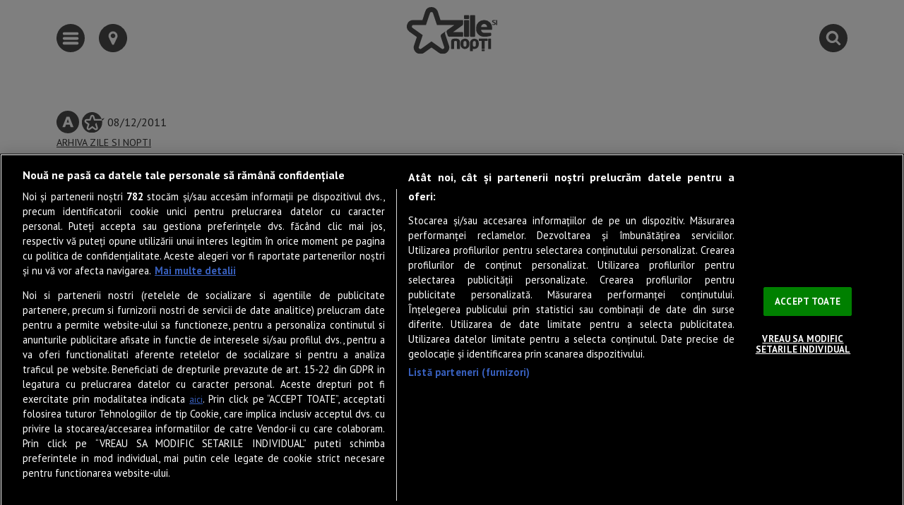

--- FILE ---
content_type: text/css
request_url: https://zilesinopti.ro/wp-content/litespeed/css/8c86499bda31153104777bd715364503.css?ver=64503
body_size: 2945
content:
.elementor-77054 .elementor-element.elementor-element-bf70a65 .elementor-heading-title{color:var(--e-global-color-c203e09);font-family:var(--e-global-typography-secondary-font-family),PT Sans;font-weight:var(--e-global-typography-secondary-font-weight)}.elementor-77054 .elementor-element.elementor-element-bf70a65>.elementor-widget-container{margin:20px 0 50px 0}.elementor-77054 .elementor-element.elementor-element-fc7e8e3.elementor-column>.elementor-widget-wrap{justify-content:space-between}.elementor-77054 .elementor-element.elementor-element-fc7e8e3.elementor-column{width:calc(100% - 320px)}.elementor-77054 .elementor-element.elementor-element-d652290{width:auto;max-width:auto;align-self:center}.elementor-77054 .elementor-element.elementor-element-7134f4d{width:auto;max-width:auto;align-self:center}.elementor-77054 .elementor-element.elementor-element-e64ad6b img{border-style:solid;border-width:10px 0 0 0;border-color:var(--e-global-color-c203e09)}.elementor-77054 .elementor-element.elementor-element-e64ad6b>.elementor-widget-container{margin:10px 0 0 0}.elementor-77054 .elementor-element.elementor-element-8e483fd{color:var(--e-global-color-c203e09);font-family:"PT Serif",PT Sans;font-weight:400}.elementor-77054 .elementor-element.elementor-element-8e483fd>.elementor-widget-container{margin:0 0 100px 0;padding:0 60px 0 60px}.elementor-77054 .elementor-element.elementor-element-166f011:not(.elementor-motion-effects-element-type-background),.elementor-77054 .elementor-element.elementor-element-166f011>.elementor-motion-effects-container>.elementor-motion-effects-layer{background-color:var(--e-global-color-eaf2ea0)}.elementor-77054 .elementor-element.elementor-element-166f011{transition:background 0.3s,border 0.3s,border-radius 0.3s,box-shadow 0.3s;margin-top:0;margin-bottom:0;padding:0 0 0 0}.elementor-77054 .elementor-element.elementor-element-166f011>.elementor-background-overlay{transition:background 0.3s,border-radius 0.3s,opacity 0.3s}.elementor-77054 .elementor-element.elementor-element-d75a881>.elementor-element-populated{margin:10px 10px 10px 10px;--e-column-margin-right:10px;--e-column-margin-left:10px;padding:10px 0 0 0}.elementor-77054 .elementor-element.elementor-global-648724>.elementor-widget-container{margin:0 0 0 0;padding:0 0 0 0}.elementor-77054 .elementor-element.elementor-global-648727>.elementor-widget-container{margin:0 0 0 0;padding:0 0 0 0}.elementor-77054 .elementor-element.elementor-element-ba3bb27 .elementor-heading-title{color:var(--e-global-color-c203e09)}.elementor-77054 .elementor-element.elementor-element-ba3bb27>.elementor-widget-container{padding:0 0 0 0}.elementor-77054 .elementor-element.elementor-element-f5ec188{--image-transition-duration:800ms;--overlay-transition-duration:800ms;--content-text-align:center;--content-padding:20px;--content-transition-duration:800ms;--content-transition-delay:800ms}.elementor-77054 .elementor-element.elementor-element-f5ec188 .e-gallery-item:hover .elementor-gallery-item__overlay,.elementor-77054 .elementor-element.elementor-element-f5ec188 .e-gallery-item:focus .elementor-gallery-item__overlay{background-color:rgb(0 0 0 / .5)}.elementor-77054 .elementor-element.elementor-element-f5ec188>.elementor-widget-container{margin:0 0 0 0;padding:0 0 0 0;border-style:solid;border-width:10px 0 0 0;border-radius:0 0 0 0}.elementor-77054 .elementor-element.elementor-element-bfd1d87{margin-top:0;margin-bottom:32px}.elementor-77054 .elementor-element.elementor-element-f688e51>.elementor-element-populated{margin:0 16px 0 0;--e-column-margin-right:16px;--e-column-margin-left:0px;padding:0 0 0 0}.elementor-77054 .elementor-element.elementor-element-62ff300>.elementor-widget-container{padding:10px 10px 10px 10px;border-style:solid;border-width:9px 0 0 0}.elementor-77054 .elementor-element.elementor-element-aafd49a .kzn-cover-icons{height:32px;line-height:32px}.elementor-77054 .elementor-element.elementor-element-aafd49a .kzn-cover-icons .kzn-icon{height:32px;line-height:32px}.elementor-77054 .elementor-element.elementor-element-aafd49a .kzn-cover-icons .kzn-icon svg{height:32px}.elementor-77054 .elementor-element.elementor-element-aafd49a .kzn-icon{margin-right:10px}.elementor-77054 .elementor-element.elementor-element-aafd49a .kzn-widget-titlu h2{font-family:"PT Sans",PT Sans;font-size:20px;font-weight:400}.elementor-77054 .elementor-element.elementor-element-aafd49a>.elementor-widget-container{padding:0 0 0 7px;border-style:solid;border-width:9px 0 0 0}.elementor-77054 .elementor-element.elementor-global-244185{--grid-side-margin:10px;--grid-column-gap:10px;--grid-row-gap:10px;--grid-bottom-margin:10px;--e-share-buttons-primary-color:var( --e-global-color-422e591 );--e-share-buttons-secondary-color:var( --e-global-color-primary )}.elementor-77054 .elementor-element.elementor-global-244185 .elementor-share-btn__icon{--e-share-buttons-icon-size:3.2em}.elementor-77054 .elementor-element.elementor-global-244185 .elementor-share-btn:hover{--e-share-buttons-primary-color:var( --e-global-color-422e591 )}.elementor-77054 .elementor-element.elementor-element-18ea859:not(.elementor-motion-effects-element-type-background),.elementor-77054 .elementor-element.elementor-element-18ea859>.elementor-motion-effects-container>.elementor-motion-effects-layer{background-color:var(--e-global-color-eaf2ea0)}.elementor-77054 .elementor-element.elementor-element-18ea859{transition:background 0.3s,border 0.3s,border-radius 0.3s,box-shadow 0.3s}.elementor-77054 .elementor-element.elementor-element-18ea859>.elementor-background-overlay{transition:background 0.3s,border-radius 0.3s,opacity 0.3s}.elementor-77054 .elementor-element.elementor-element-9ef92df>.elementor-element-populated{margin:10px 10px 10px 10px;--e-column-margin-right:10px;--e-column-margin-left:10px;padding:10px 0 0 0}.elementor-77054 .elementor-element.elementor-element-c89fc49 .elementor-repeater-item-f30ce66 path{fill:var(--e-global-color-c203e09)}.elementor-77054 .elementor-element.elementor-element-c89fc49 .kzn-cover-icons{height:32px;line-height:32px}.elementor-77054 .elementor-element.elementor-element-c89fc49 .kzn-cover-icons .kzn-icon{height:32px;line-height:32px}.elementor-77054 .elementor-element.elementor-element-c89fc49 .kzn-cover-icons .kzn-icon svg{height:32px}.elementor-77054 .elementor-element.elementor-element-c89fc49 .kzn-icon{margin-right:5px}.elementor-77054 .elementor-element.elementor-element-c89fc49 .elementor-widget-container{background-color:var(--e-global-color-eaf2ea0)}.elementor-77054 .elementor-element.elementor-element-c89fc49 .kzn-widget-titlu h2{font-size:28px;font-weight:600;line-height:1.1em}.elementor-77054 .elementor-element.elementor-element-c89fc49{color:var(--e-global-color-c203e09)}.elementor-77054 .elementor-element.elementor-element-c89fc49 h2{color:var(--e-global-color-c203e09)}.elementor-77054 .elementor-element.elementor-element-c89fc49 h2 a{color:var(--e-global-color-c203e09)}.elementor-77054 .elementor-element.elementor-element-6f61e67 .elementor-repeater-item-f30ce66 path{fill:var(--e-global-color-422e591)}.elementor-77054 .elementor-element.elementor-element-6f61e67 .elementor-repeater-item-952949e path{fill:var(--e-global-color-422e591)}.elementor-77054 .elementor-element.elementor-element-6f61e67 .kzn-cover-icons{height:32px;line-height:32px}.elementor-77054 .elementor-element.elementor-element-6f61e67 .kzn-cover-icons .kzn-icon{height:32px;line-height:32px}.elementor-77054 .elementor-element.elementor-element-6f61e67 .kzn-cover-icons .kzn-icon svg{height:32px}.elementor-77054 .elementor-element.elementor-element-6f61e67 .kzn-icon{margin-right:5px}.elementor-77054 .elementor-element.elementor-element-6f61e67 .elementor-widget-container{background-color:var(--e-global-color-cbdcf8c)}.elementor-77054 .elementor-element.elementor-element-6f61e67 .kzn-widget-titlu h2{font-size:28px;line-height:1.3em}.elementor-77054 .elementor-element.elementor-element-6f61e67{color:var(--e-global-color-422e591)}.elementor-77054 .elementor-element.elementor-element-6f61e67 h2{color:var(--e-global-color-422e591)}.elementor-77054 .elementor-element.elementor-element-6f61e67 h2 a{color:var(--e-global-color-422e591)}.elementor-77054 .elementor-element.elementor-element-6f61e67>.elementor-widget-container{margin:0 10px 0 10px;padding:10px 10px 10px 10px;border-radius:10px 10px 10px 10px}.elementor-77054 .elementor-element.elementor-element-dfd284f .elementor-repeater-item-f30ce66 path{fill:var(--e-global-color-422e591)}.elementor-77054 .elementor-element.elementor-element-dfd284f .elementor-repeater-item-a6be2e2 path{fill:var(--e-global-color-422e591)}.elementor-77054 .elementor-element.elementor-element-dfd284f .kzn-cover-icons{height:32px;line-height:32px}.elementor-77054 .elementor-element.elementor-element-dfd284f .kzn-cover-icons .kzn-icon{height:32px;line-height:32px}.elementor-77054 .elementor-element.elementor-element-dfd284f .kzn-cover-icons .kzn-icon svg{height:32px}.elementor-77054 .elementor-element.elementor-element-dfd284f .kzn-icon{margin-right:10px}.elementor-77054 .elementor-element.elementor-element-dfd284f .elementor-widget-container{background-color:var(--e-global-color-6f29935)}.elementor-77054 .elementor-element.elementor-element-dfd284f .kzn-widget-titlu h2{font-size:28px;line-height:1.3em}.elementor-77054 .elementor-element.elementor-element-dfd284f{color:var(--e-global-color-422e591)}.elementor-77054 .elementor-element.elementor-element-dfd284f h2{color:var(--e-global-color-422e591)}.elementor-77054 .elementor-element.elementor-element-dfd284f h2 a{color:var(--e-global-color-422e591)}.elementor-77054 .elementor-element.elementor-element-dfd284f>.elementor-widget-container{margin:0 10px 10px 10px;padding:10px 0 10px 0;border-radius:10px 10px 10px 10px}.elementor-77054 .elementor-element.elementor-element-77e9b4c.elementor-column{width:320px}.elementor-77054 .elementor-element.elementor-element-77e9b4c>.elementor-element-populated{margin:0 0 0 0;--e-column-margin-right:0px;--e-column-margin-left:0px}.elementor-77054 .elementor-element.elementor-element-347f67f>.elementor-element-populated{margin:32px 0 32px 0;--e-column-margin-right:0px;--e-column-margin-left:0px;padding:0 0 0 0}.elementor-77054 .elementor-element.elementor-element-b528991 .elementor-repeater-item-f30ce66 path{fill:var(--e-global-color-c203e09)}.elementor-77054 .elementor-element.elementor-element-b528991 .elementor-repeater-item-a301059 path{fill:var(--e-global-color-c203e09)}.elementor-77054 .elementor-element.elementor-element-b528991 .kzn-cover-icons{height:32px;line-height:32px}.elementor-77054 .elementor-element.elementor-element-b528991 .kzn-cover-icons .kzn-icon{height:32px;line-height:32px}.elementor-77054 .elementor-element.elementor-element-b528991 .kzn-cover-icons .kzn-icon svg{height:32px}.elementor-77054 .elementor-element.elementor-element-b528991 .kzn-icon{margin-right:5px}.elementor-77054 .elementor-element.elementor-element-b528991 .elementor-widget-container{background-color:var(--e-global-color-eaf2ea0)}.elementor-77054 .elementor-element.elementor-element-b528991 .kzn-widget-titlu h2{font-size:28px;line-height:1.2em}.elementor-77054 .elementor-element.elementor-element-b528991{color:var(--e-global-color-c203e09)}.elementor-77054 .elementor-element.elementor-element-b528991 h2{color:var(--e-global-color-c203e09)}.elementor-77054 .elementor-element.elementor-element-b528991 h2 a{color:var(--e-global-color-c203e09)}.elementor-77054 .elementor-element.elementor-element-b528991>.elementor-widget-container{margin:0 20px 20px 20px;padding:0 0 0 0;border-radius:10px 10px 10px 10px}.elementor-77054 .elementor-element.elementor-element-3987357 .elementor-repeater-item-f30ce66 path{fill:var(--e-global-color-422e591)}.elementor-77054 .elementor-element.elementor-element-3987357 .kzn-cover-icons{height:24px;line-height:24px}.elementor-77054 .elementor-element.elementor-element-3987357 .kzn-cover-icons .kzn-icon{height:24px;line-height:24px}.elementor-77054 .elementor-element.elementor-element-3987357 .kzn-cover-icons .kzn-icon svg{height:24px}.elementor-77054 .elementor-element.elementor-element-3987357 .kzn-icon{margin-right:10px}.elementor-77054 .elementor-element.elementor-element-3987357 .elementor-widget-container{background-color:var(--e-global-color-faf4b7d)}.elementor-77054 .elementor-element.elementor-element-3987357 .kzn-widget-titlu h2{font-size:20px;line-height:1.2em}.elementor-77054 .elementor-element.elementor-element-3987357{color:var(--e-global-color-422e591)}.elementor-77054 .elementor-element.elementor-element-3987357 h2{color:var(--e-global-color-422e591)}.elementor-77054 .elementor-element.elementor-element-3987357 h2 a{color:var(--e-global-color-422e591)}.elementor-77054 .elementor-element.elementor-element-3987357>.elementor-widget-container{margin:0 10px 0 10px;padding:10px 10px 10px 10px;border-radius:10px 10px 10px 10px}.elementor-77054 .elementor-element.elementor-element-d6c028b .elementor-repeater-item-f30ce66 path{fill:var(--e-global-color-422e591)}.elementor-77054 .elementor-element.elementor-element-d6c028b .kzn-cover-icons{height:24px;line-height:24px}.elementor-77054 .elementor-element.elementor-element-d6c028b .kzn-cover-icons .kzn-icon{height:24px;line-height:24px}.elementor-77054 .elementor-element.elementor-element-d6c028b .kzn-cover-icons .kzn-icon svg{height:24px}.elementor-77054 .elementor-element.elementor-element-d6c028b .kzn-icon{margin-right:10px}.elementor-77054 .elementor-element.elementor-element-d6c028b .elementor-widget-container{background-color:var(--e-global-color-7eeaaaf)}.elementor-77054 .elementor-element.elementor-element-d6c028b .kzn-widget-titlu h2{font-size:20px;line-height:1.2em}.elementor-77054 .elementor-element.elementor-element-d6c028b{color:var(--e-global-color-422e591)}.elementor-77054 .elementor-element.elementor-element-d6c028b h2{color:var(--e-global-color-422e591)}.elementor-77054 .elementor-element.elementor-element-d6c028b h2 a{color:var(--e-global-color-422e591)}.elementor-77054 .elementor-element.elementor-element-d6c028b>.elementor-widget-container{margin:0 10px 0 10px;padding:10px 10px 10px 10px;border-radius:10px 10px 10px 10px}.elementor-77054 .elementor-element.elementor-element-eb45f20 .elementor-repeater-item-f30ce66 path{fill:var(--e-global-color-422e591)}.elementor-77054 .elementor-element.elementor-element-eb45f20 .kzn-cover-icons{height:24px;line-height:24px}.elementor-77054 .elementor-element.elementor-element-eb45f20 .kzn-cover-icons .kzn-icon{height:24px;line-height:24px}.elementor-77054 .elementor-element.elementor-element-eb45f20 .kzn-cover-icons .kzn-icon svg{height:24px}.elementor-77054 .elementor-element.elementor-element-eb45f20 .kzn-icon{margin-right:10px}.elementor-77054 .elementor-element.elementor-element-eb45f20 .elementor-widget-container{background-color:var(--e-global-color-ecb3e28)}.elementor-77054 .elementor-element.elementor-element-eb45f20 .kzn-widget-titlu h2{font-size:20px;line-height:1.2em}.elementor-77054 .elementor-element.elementor-element-eb45f20{color:var(--e-global-color-422e591)}.elementor-77054 .elementor-element.elementor-element-eb45f20 h2{color:var(--e-global-color-422e591)}.elementor-77054 .elementor-element.elementor-element-eb45f20 h2 a{color:var(--e-global-color-422e591)}.elementor-77054 .elementor-element.elementor-element-eb45f20>.elementor-widget-container{margin:0 10px 0 10px;padding:10px 10px 10px 10px;border-radius:10px 10px 10px 10px}.elementor-77054 .elementor-element.elementor-element-c87c71e .elementor-repeater-item-f30ce66 path{fill:var(--e-global-color-422e591)}.elementor-77054 .elementor-element.elementor-element-c87c71e .kzn-cover-icons{height:24px;line-height:24px}.elementor-77054 .elementor-element.elementor-element-c87c71e .kzn-cover-icons .kzn-icon{height:24px;line-height:24px}.elementor-77054 .elementor-element.elementor-element-c87c71e .kzn-cover-icons .kzn-icon svg{height:24px}.elementor-77054 .elementor-element.elementor-element-c87c71e .kzn-icon{margin-right:10px}.elementor-77054 .elementor-element.elementor-element-c87c71e .elementor-widget-container{background-color:var(--e-global-color-09edd12)}.elementor-77054 .elementor-element.elementor-element-c87c71e .kzn-widget-titlu h2{font-size:20px;line-height:1.2em}.elementor-77054 .elementor-element.elementor-element-c87c71e{color:var(--e-global-color-422e591)}.elementor-77054 .elementor-element.elementor-element-c87c71e h2{color:var(--e-global-color-422e591)}.elementor-77054 .elementor-element.elementor-element-c87c71e h2 a{color:var(--e-global-color-422e591)}.elementor-77054 .elementor-element.elementor-element-c87c71e>.elementor-widget-container{margin:0 10px 0 10px;padding:10px 10px 10px 10px;border-radius:10px 10px 10px 10px}.elementor-77054 .elementor-element.elementor-element-4528a2c .elementor-repeater-item-f30ce66 path{fill:var(--e-global-color-c203e09)}.elementor-77054 .elementor-element.elementor-element-4528a2c .kzn-cover-icons{height:24px;line-height:24px}.elementor-77054 .elementor-element.elementor-element-4528a2c .kzn-cover-icons .kzn-icon{height:24px;line-height:24px}.elementor-77054 .elementor-element.elementor-element-4528a2c .kzn-cover-icons .kzn-icon svg{height:24px}.elementor-77054 .elementor-element.elementor-element-4528a2c .kzn-icon{margin-right:10px}.elementor-77054 .elementor-element.elementor-element-4528a2c .elementor-widget-container{background-color:var(--e-global-color-8f455d6)}.elementor-77054 .elementor-element.elementor-element-4528a2c .kzn-widget-titlu h2{font-size:20px;line-height:1.2em}.elementor-77054 .elementor-element.elementor-element-4528a2c{color:var(--e-global-color-c203e09)}.elementor-77054 .elementor-element.elementor-element-4528a2c h2{color:var(--e-global-color-c203e09)}.elementor-77054 .elementor-element.elementor-element-4528a2c h2 a{color:var(--e-global-color-c203e09)}.elementor-77054 .elementor-element.elementor-element-4528a2c>.elementor-widget-container{margin:0 10px 0 10px;padding:10px 10px 10px 10px;border-radius:10px 10px 10px 10px}.elementor-77054 .elementor-element.elementor-element-6db040c .elementor-repeater-item-f30ce66 path{fill:var(--e-global-color-422e591)}.elementor-77054 .elementor-element.elementor-element-6db040c .kzn-cover-icons{height:24px;line-height:24px}.elementor-77054 .elementor-element.elementor-element-6db040c .kzn-cover-icons .kzn-icon{height:24px;line-height:24px}.elementor-77054 .elementor-element.elementor-element-6db040c .kzn-cover-icons .kzn-icon svg{height:24px}.elementor-77054 .elementor-element.elementor-element-6db040c .kzn-icon{margin-right:10px}.elementor-77054 .elementor-element.elementor-element-6db040c .elementor-widget-container{background-color:var(--e-global-color-a947602)}.elementor-77054 .elementor-element.elementor-element-6db040c .kzn-widget-titlu h2{font-size:20px;line-height:1.2em}.elementor-77054 .elementor-element.elementor-element-6db040c{color:var(--e-global-color-422e591)}.elementor-77054 .elementor-element.elementor-element-6db040c h2{color:var(--e-global-color-422e591)}.elementor-77054 .elementor-element.elementor-element-6db040c h2 a{color:var(--e-global-color-422e591)}.elementor-77054 .elementor-element.elementor-element-6db040c>.elementor-widget-container{margin:0 10px 0 10px;padding:10px 10px 10px 10px;border-radius:10px 10px 10px 10px}.elementor-77054 .elementor-element.elementor-element-acd4154 .elementor-repeater-item-f30ce66 path{fill:var(--e-global-color-422e591)}.elementor-77054 .elementor-element.elementor-element-acd4154 .kzn-cover-icons{height:24px;line-height:24px}.elementor-77054 .elementor-element.elementor-element-acd4154 .kzn-cover-icons .kzn-icon{height:24px;line-height:24px}.elementor-77054 .elementor-element.elementor-element-acd4154 .kzn-cover-icons .kzn-icon svg{height:24px}.elementor-77054 .elementor-element.elementor-element-acd4154 .kzn-icon{margin-right:10px}.elementor-77054 .elementor-element.elementor-element-acd4154 .elementor-widget-container{background-color:var(--e-global-color-secondary)}.elementor-77054 .elementor-element.elementor-element-acd4154 .kzn-widget-titlu h2{font-size:20px;line-height:1.2em}.elementor-77054 .elementor-element.elementor-element-acd4154{color:var(--e-global-color-422e591)}.elementor-77054 .elementor-element.elementor-element-acd4154 h2{color:var(--e-global-color-422e591)}.elementor-77054 .elementor-element.elementor-element-acd4154 h2 a{color:var(--e-global-color-422e591)}.elementor-77054 .elementor-element.elementor-element-acd4154>.elementor-widget-container{margin:0 10px 0 10px;padding:10px 10px 10px 10px;border-radius:10px 10px 10px 10px}.elementor-77054 .elementor-element.elementor-element-98b57ff:not(.elementor-motion-effects-element-type-background),.elementor-77054 .elementor-element.elementor-element-98b57ff>.elementor-motion-effects-container>.elementor-motion-effects-layer{background-color:var(--e-global-color-c203e09)}.elementor-77054 .elementor-element.elementor-element-98b57ff{transition:background 0.3s,border 0.3s,border-radius 0.3s,box-shadow 0.3s}.elementor-77054 .elementor-element.elementor-element-98b57ff>.elementor-background-overlay{transition:background 0.3s,border-radius 0.3s,opacity 0.3s}.elementor-77054 .elementor-element.elementor-element-755a2f5>.elementor-element-populated{margin:16px 16px 16px 16px;--e-column-margin-right:16px;--e-column-margin-left:16px;padding:10px 0 0 0}.elementor-77054 .elementor-element.elementor-element-623d181 .elementor-repeater-item-ac4db42 path{fill:var(--e-global-color-422e591)}.elementor-77054 .elementor-element.elementor-element-623d181 .elementor-repeater-item-df7a5d1 path{fill:var(--e-global-color-422e591)}.elementor-77054 .elementor-element.elementor-element-623d181 .elementor-repeater-item-b9cb044 path{fill:var(--e-global-color-422e591)}.elementor-77054 .elementor-element.elementor-element-623d181 .kzn-cover-icons{height:32px;line-height:32px}.elementor-77054 .elementor-element.elementor-element-623d181 .kzn-cover-icons .kzn-icon{height:32px;line-height:32px}.elementor-77054 .elementor-element.elementor-element-623d181 .kzn-cover-icons .kzn-icon svg{height:32px}.elementor-77054 .elementor-element.elementor-element-623d181 .kzn-icon{margin-right:5px}.elementor-77054 .elementor-element.elementor-element-623d181{color:#FFF}.elementor-77054 .elementor-element.elementor-element-623d181 a{color:#FFF}.elementor-77054 .elementor-element.elementor-element-623d181 .kzn-program-calendar-container{padding:16px 16px 0 16px}.elementor-77054 .elementor-element.elementor-element-623d181 .kzn-widget-titlu{background-color:var(--e-global-color-eaf2ea0);padding:16px 16px 8px 16px}.elementor-77054 .elementor-element.elementor-element-623d181 h2{color:var(--e-global-color-422e591)}.elementor-77054 .elementor-element.elementor-element-623d181 h2 a{color:var(--e-global-color-422e591)}.elementor-77054 .elementor-element.elementor-element-623d181 .kzn-widget-titlu h2{font-size:28px;font-weight:600;line-height:1.2em}.elementor-77054 .elementor-element.elementor-element-623d181 .kzn-calendar-o-zi{background:var(--e-global-color-primary)}.elementor-77054 .elementor-element.elementor-element-623d181 .eicon-calendar{width:32px;height:32px;line-height:32px;background:var(--e-global-color-422e591)}.elementor-77054 .elementor-element.elementor-element-623d181 .eicon-calendar:before{color:var(--e-global-color-primary)}.elementor-77054 .elementor-element.elementor-element-623d181 a .kzn-calendar-text{font-weight:900;color:var(--e-global-color-422e591)}.elementor-77054 .elementor-element.elementor-element-623d181 a .kzn-calendar-data{color:var(--e-global-color-422e591)}.elementor-77054 .elementor-element.elementor-element-623d181 .kzn-calendar-o-zi.kzn-azi{background:var(--e-global-color-a0e384f);border-color:var(--e-global-color-c81b99b)}.elementor-77054 .elementor-element.elementor-element-623d181 .kzn-calendar-o-zi:hover{background:var(--e-global-color-a0e384f);border-color:var(--e-global-color-c81b99b)}.elementor-77054 .elementor-element.elementor-element-623d181 .kzn-azi .eicon-calendar{background:var(--e-global-color-c203e09)}.elementor-77054 .elementor-element.elementor-element-623d181 .kzn-calendar-o-zi:hover .eicon-calendar{background:var(--e-global-color-c203e09)}.elementor-77054 .elementor-element.elementor-element-623d181 .kzn-azi .eicon-calendar:before{color:var(--e-global-color-422e591)}.elementor-77054 .elementor-element.elementor-element-623d181 .kzn-calendar-o-zi:hover .eicon-calendar:before{color:var(--e-global-color-422e591)}.elementor-77054 .elementor-element.elementor-element-623d181 a.kzn-calendar-o-zi:hover .kzn-calendar-text{font-family:"Fira Sans",PT Sans;font-weight:600;color:var(--e-global-color-422e591)}.elementor-77054 .elementor-element.elementor-element-623d181 a.kzn-azi .kzn-calendar-text{color:var(--e-global-color-422e591)}.elementor-77054 .elementor-element.elementor-element-623d181 a.kzn-azi .kzn-calendar-data{color:var(--e-global-color-422e591)}.elementor-77054 .elementor-element.elementor-element-623d181 a.kzn-calendar-o-zi:hover .kzn-calendar-data{color:var(--e-global-color-422e591)}.elementor-77054 .elementor-element.elementor-element-623d181 .kzn-hr-program-search-container{background:var(--e-global-color-09edd12)}.elementor-77054 .elementor-element.elementor-element-623d181>.elementor-widget-container{margin:0 0 0 0;padding:0 0 0 0}.elementor-77054 .elementor-element.elementor-element-988c31b .elementor-repeater-item-f30ce66 path{fill:var(--e-global-color-422e591)}.elementor-77054 .elementor-element.elementor-element-988c31b .elementor-repeater-item-a6be2e2 path{fill:var(--e-global-color-422e591)}.elementor-77054 .elementor-element.elementor-element-988c31b .kzn-cover-icons{height:36px;line-height:36px}.elementor-77054 .elementor-element.elementor-element-988c31b .kzn-cover-icons .kzn-icon{height:36px;line-height:36px}.elementor-77054 .elementor-element.elementor-element-988c31b .kzn-cover-icons .kzn-icon svg{height:36px}.elementor-77054 .elementor-element.elementor-element-988c31b .kzn-icon{margin-right:10px}.elementor-77054 .elementor-element.elementor-element-988c31b .elementor-widget-container{background-color:var(--e-global-color-6f29935)}.elementor-77054 .elementor-element.elementor-element-988c31b .kzn-widget-titlu h2{font-size:20px;line-height:1.3em}.elementor-77054 .elementor-element.elementor-element-988c31b{color:var(--e-global-color-422e591)}.elementor-77054 .elementor-element.elementor-element-988c31b h2{color:var(--e-global-color-422e591)}.elementor-77054 .elementor-element.elementor-element-988c31b h2 a{color:var(--e-global-color-422e591)}.elementor-77054 .elementor-element.elementor-element-988c31b>.elementor-widget-container{margin:0 16px 0 16px;padding:10px 5px 10px 5px;border-radius:10px 10px 10px 10px}.elementor-77054 .elementor-element.elementor-element-532f0bb .elementor-repeater-item-f30ce66 path{fill:var(--e-global-color-422e591)}.elementor-77054 .elementor-element.elementor-element-532f0bb .elementor-repeater-item-a6be2e2 path{fill:var(--e-global-color-422e591)}.elementor-77054 .elementor-element.elementor-element-532f0bb .kzn-cover-icons{height:36px;line-height:36px}.elementor-77054 .elementor-element.elementor-element-532f0bb .kzn-cover-icons .kzn-icon{height:36px;line-height:36px}.elementor-77054 .elementor-element.elementor-element-532f0bb .kzn-cover-icons .kzn-icon svg{height:36px}.elementor-77054 .elementor-element.elementor-element-532f0bb .kzn-icon{margin-right:10px}.elementor-77054 .elementor-element.elementor-element-532f0bb .elementor-widget-container{background-color:var(--e-global-color-bb03df7)}.elementor-77054 .elementor-element.elementor-element-532f0bb .kzn-widget-titlu h2{font-size:20px;line-height:1.3em}.elementor-77054 .elementor-element.elementor-element-532f0bb{color:var(--e-global-color-422e591)}.elementor-77054 .elementor-element.elementor-element-532f0bb h2{color:var(--e-global-color-422e591)}.elementor-77054 .elementor-element.elementor-element-532f0bb h2 a{color:var(--e-global-color-422e591)}.elementor-77054 .elementor-element.elementor-element-532f0bb>.elementor-widget-container{margin:0 16px 32px 16px;padding:10px 5px 10px 5px;border-radius:10px 10px 10px 10px}.elementor-77054 .elementor-element.elementor-global-253684>.elementor-widget-container{margin:16px 16px 16px 16px}.elementor-77054 .elementor-element.elementor-element-f85b34b .elementor-repeater-item-e5a0a5c svg path{fill:var(--e-global-color-ce1d68e)}.elementor-77054 .elementor-element.elementor-element-f85b34b .elementor-repeater-item-e5a0a5c path{fill:var(--e-global-color-ce1d68e)}.elementor-77054 .elementor-element.elementor-element-f85b34b .kzn-sw-icons .kzn-icon{height:32px}.elementor-77054 .elementor-element.elementor-element-f85b34b .kzn-sw-icons .kzn-icon svg{height:32px}.elementor-77054 .elementor-element.elementor-element-f85b34b .kzn-icon{margin-right:5px}.elementor-77054 .elementor-element.elementor-element-f85b34b .kzn-sw{min-height:21px;background-color:var(--e-global-color-422e591);padding:8px 8px 8px 8px;border-style:solid;border-width:0 0 0 0;border-color:var(--e-global-color-c203e09)}.elementor-77054 .elementor-element.elementor-element-f85b34b .kzn-sw-text-titlu{font-size:28px;line-height:31px;margin:0 0 16px 0}.elementor-77054 .elementor-element.elementor-element-f85b34b .kzn-sw-item-titlu{font-size:20px}.elementor-77054 .elementor-element.elementor-element-f85b34b .kzn-sw-item-titlu a{color:var(--e-global-color-primary)}.elementor-77054 .elementor-element.elementor-element-f85b34b .kzn-sw-item-imagine{min-height:200px}.elementor-77054 .elementor-element.elementor-element-f85b34b .kzn-sw-item-imagine a{min-height:200px}.elementor-77054 .elementor-element.elementor-element-f85b34b .kzn-sw-item-sumar{margin:10px 0 10px 0}.elementor-77054 .elementor-element.elementor-element-f85b34b .kzn-sw-item-textsus{margin:10px 0 10px 0}.elementor-77054 .elementor-element.elementor-global-253696>.elementor-widget-container{margin:16px 16px 16px 16px}.elementor-77054 .elementor-element.elementor-element-63731a7 .elementor-repeater-item-f30ce66 path{fill:var(--e-global-color-c203e09)}.elementor-77054 .elementor-element.elementor-element-63731a7 .kzn-cover-icons{height:32px;line-height:32px}.elementor-77054 .elementor-element.elementor-element-63731a7 .kzn-cover-icons .kzn-icon{height:32px;line-height:32px}.elementor-77054 .elementor-element.elementor-element-63731a7 .kzn-cover-icons .kzn-icon svg{height:32px}.elementor-77054 .elementor-element.elementor-element-63731a7 .kzn-icon{margin-right:10px}.elementor-77054 .elementor-element.elementor-element-63731a7 .elementor-widget-container{background-color:var(--e-global-color-eaf2ea0)}.elementor-77054 .elementor-element.elementor-element-63731a7 .kzn-widget-titlu h2{font-size:28px;line-height:1.2em}.elementor-77054 .elementor-element.elementor-element-63731a7{color:var(--e-global-color-c203e09)}.elementor-77054 .elementor-element.elementor-element-63731a7 h2{color:var(--e-global-color-c203e09)}.elementor-77054 .elementor-element.elementor-element-63731a7 h2 a{color:var(--e-global-color-c203e09)}.elementor-77054 .elementor-element.elementor-element-63731a7>.elementor-widget-container{margin:0 20px 20px 20px;padding:0 0 0 0;border-radius:10px 10px 10px 10px}.elementor-77054 .elementor-element.elementor-element-bb78adb .elementor-repeater-item-f30ce66 path{fill:var(--e-global-color-422e591)}.elementor-77054 .elementor-element.elementor-element-bb78adb .kzn-cover-icons{height:24px;line-height:24px}.elementor-77054 .elementor-element.elementor-element-bb78adb .kzn-cover-icons .kzn-icon{height:24px;line-height:24px}.elementor-77054 .elementor-element.elementor-element-bb78adb .kzn-cover-icons .kzn-icon svg{height:24px}.elementor-77054 .elementor-element.elementor-element-bb78adb .kzn-icon{margin-right:10px}.elementor-77054 .elementor-element.elementor-element-bb78adb .elementor-widget-container{background-color:var(--e-global-color-64cfe45)}.elementor-77054 .elementor-element.elementor-element-bb78adb .kzn-widget-titlu h2{font-size:20px;line-height:1.2em}.elementor-77054 .elementor-element.elementor-element-bb78adb{color:var(--e-global-color-422e591)}.elementor-77054 .elementor-element.elementor-element-bb78adb h2{color:var(--e-global-color-422e591)}.elementor-77054 .elementor-element.elementor-element-bb78adb h2 a{color:var(--e-global-color-422e591)}.elementor-77054 .elementor-element.elementor-element-bb78adb>.elementor-widget-container{margin:0 10px 0 10px;padding:10px 10px 10px 10px;border-radius:10px 10px 10px 10px}.elementor-77054 .elementor-element.elementor-element-026f9ff .elementor-repeater-item-f30ce66 path{fill:var(--e-global-color-422e591)}.elementor-77054 .elementor-element.elementor-element-026f9ff .kzn-cover-icons{height:24px;line-height:24px}.elementor-77054 .elementor-element.elementor-element-026f9ff .kzn-cover-icons .kzn-icon{height:24px;line-height:24px}.elementor-77054 .elementor-element.elementor-element-026f9ff .kzn-cover-icons .kzn-icon svg{height:24px}.elementor-77054 .elementor-element.elementor-element-026f9ff .kzn-icon{margin-right:10px}.elementor-77054 .elementor-element.elementor-element-026f9ff .elementor-widget-container{background-color:var(--e-global-color-2736686)}.elementor-77054 .elementor-element.elementor-element-026f9ff .kzn-widget-titlu h2{font-size:20px;line-height:1.2em}.elementor-77054 .elementor-element.elementor-element-026f9ff{color:var(--e-global-color-422e591)}.elementor-77054 .elementor-element.elementor-element-026f9ff h2{color:var(--e-global-color-422e591)}.elementor-77054 .elementor-element.elementor-element-026f9ff h2 a{color:var(--e-global-color-422e591)}.elementor-77054 .elementor-element.elementor-element-026f9ff>.elementor-widget-container{margin:0 10px 0 10px;padding:10px 10px 10px 10px;border-radius:10px 10px 10px 10px}.elementor-77054 .elementor-element.elementor-element-a5fc95d .elementor-repeater-item-f30ce66 path{fill:var(--e-global-color-422e591)}.elementor-77054 .elementor-element.elementor-element-a5fc95d .kzn-cover-icons{height:24px;line-height:24px}.elementor-77054 .elementor-element.elementor-element-a5fc95d .kzn-cover-icons .kzn-icon{height:24px;line-height:24px}.elementor-77054 .elementor-element.elementor-element-a5fc95d .kzn-cover-icons .kzn-icon svg{height:24px}.elementor-77054 .elementor-element.elementor-element-a5fc95d .kzn-icon{margin-right:10px}.elementor-77054 .elementor-element.elementor-element-a5fc95d .elementor-widget-container{background-color:var(--e-global-color-466d454)}.elementor-77054 .elementor-element.elementor-element-a5fc95d .kzn-widget-titlu h2{font-size:20px;line-height:1.2em}.elementor-77054 .elementor-element.elementor-element-a5fc95d{color:var(--e-global-color-422e591)}.elementor-77054 .elementor-element.elementor-element-a5fc95d h2{color:var(--e-global-color-422e591)}.elementor-77054 .elementor-element.elementor-element-a5fc95d h2 a{color:var(--e-global-color-422e591)}.elementor-77054 .elementor-element.elementor-element-a5fc95d>.elementor-widget-container{margin:0 10px 32px 10px;padding:10px 10px 10px 10px;border-radius:10px 10px 10px 10px}.elementor-77054 .elementor-element.elementor-global-253690>.elementor-widget-container{margin:16px 16px 16px 16px}.elementor-77054 .elementor-element.elementor-element-dcd7d35 .elementor-repeater-item-f30ce66 path{fill:var(--e-global-color-422e591)}.elementor-77054 .elementor-element.elementor-element-dcd7d35 .kzn-cover-icons{height:24px;line-height:24px}.elementor-77054 .elementor-element.elementor-element-dcd7d35 .kzn-cover-icons .kzn-icon{height:24px;line-height:24px}.elementor-77054 .elementor-element.elementor-element-dcd7d35 .kzn-cover-icons .kzn-icon svg{height:24px}.elementor-77054 .elementor-element.elementor-element-dcd7d35 .kzn-icon{margin-right:10px}.elementor-77054 .elementor-element.elementor-element-dcd7d35 .elementor-widget-container{background-color:var(--e-global-color-a947602)}.elementor-77054 .elementor-element.elementor-element-dcd7d35 .kzn-widget-titlu h2{font-size:20px;line-height:1.2em}.elementor-77054 .elementor-element.elementor-element-dcd7d35{color:var(--e-global-color-422e591)}.elementor-77054 .elementor-element.elementor-element-dcd7d35 h2{color:var(--e-global-color-422e591)}.elementor-77054 .elementor-element.elementor-element-dcd7d35 h2 a{color:var(--e-global-color-422e591)}.elementor-77054 .elementor-element.elementor-element-dcd7d35>.elementor-widget-container{margin:0 10px 0 10px;padding:10px 10px 10px 10px;border-radius:10px 10px 10px 10px}.elementor-77054 .elementor-element.elementor-global-253693>.elementor-widget-container{margin:16px 16px 16px 16px}body.elementor-page-77054{padding:0 0 0 0}@media(max-width:1024px){.elementor-77054 .elementor-element.elementor-element-fc7e8e3.elementor-column{width:calc(100% - 320px)}.elementor-77054 .elementor-element.elementor-element-8e483fd>.elementor-widget-container{padding:0 0 0 0}.elementor-77054 .elementor-element.elementor-element-ba3bb27>.elementor-widget-container{padding:0 0 0 0}.elementor-77054 .elementor-element.elementor-element-f688e51>.elementor-element-populated{margin:0 8px 0 0;--e-column-margin-right:8px;--e-column-margin-left:0px}.elementor-77054 .elementor-element.elementor-element-aafd49a .kzn-cover-icons{height:32px;line-height:32px}.elementor-77054 .elementor-element.elementor-element-aafd49a .kzn-cover-icons .kzn-icon{height:32px;line-height:32px}.elementor-77054 .elementor-element.elementor-element-aafd49a .kzn-cover-icons .kzn-icon svg{height:32px}.elementor-77054 .elementor-element.elementor-element-aafd49a .kzn-icon{margin-right:10px}.elementor-77054 .elementor-element.elementor-global-244185{--grid-side-margin:10px;--grid-column-gap:10px;--grid-row-gap:10px;--grid-bottom-margin:10px}.elementor-77054 .elementor-element.elementor-element-c89fc49 .kzn-cover-icons{height:32px;line-height:32px}.elementor-77054 .elementor-element.elementor-element-c89fc49 .kzn-cover-icons .kzn-icon{height:32px;line-height:32px}.elementor-77054 .elementor-element.elementor-element-c89fc49 .kzn-cover-icons .kzn-icon svg{height:32px}.elementor-77054 .elementor-element.elementor-element-c89fc49 .kzn-icon{margin-right:10px}.elementor-77054 .elementor-element.elementor-element-6f61e67 .kzn-cover-icons{height:32px;line-height:32px}.elementor-77054 .elementor-element.elementor-element-6f61e67 .kzn-cover-icons .kzn-icon{height:32px;line-height:32px}.elementor-77054 .elementor-element.elementor-element-6f61e67 .kzn-cover-icons .kzn-icon svg{height:32px}.elementor-77054 .elementor-element.elementor-element-6f61e67 .kzn-icon{margin-right:10px}.elementor-77054 .elementor-element.elementor-element-dfd284f .kzn-cover-icons{height:32px;line-height:32px}.elementor-77054 .elementor-element.elementor-element-dfd284f .kzn-cover-icons .kzn-icon{height:32px;line-height:32px}.elementor-77054 .elementor-element.elementor-element-dfd284f .kzn-cover-icons .kzn-icon svg{height:32px}.elementor-77054 .elementor-element.elementor-element-dfd284f .kzn-icon{margin-right:10px}.elementor-77054 .elementor-element.elementor-element-77e9b4c.elementor-column{width:320px}.elementor-77054 .elementor-element.elementor-element-b528991 .kzn-cover-icons{height:32px;line-height:32px}.elementor-77054 .elementor-element.elementor-element-b528991 .kzn-cover-icons .kzn-icon{height:32px;line-height:32px}.elementor-77054 .elementor-element.elementor-element-b528991 .kzn-cover-icons .kzn-icon svg{height:32px}.elementor-77054 .elementor-element.elementor-element-b528991 .kzn-icon{margin-right:10px}.elementor-77054 .elementor-element.elementor-element-3987357 .kzn-cover-icons{height:32px;line-height:32px}.elementor-77054 .elementor-element.elementor-element-3987357 .kzn-cover-icons .kzn-icon{height:32px;line-height:32px}.elementor-77054 .elementor-element.elementor-element-3987357 .kzn-cover-icons .kzn-icon svg{height:32px}.elementor-77054 .elementor-element.elementor-element-3987357 .kzn-icon{margin-right:10px}.elementor-77054 .elementor-element.elementor-element-d6c028b .kzn-cover-icons{height:32px;line-height:32px}.elementor-77054 .elementor-element.elementor-element-d6c028b .kzn-cover-icons .kzn-icon{height:32px;line-height:32px}.elementor-77054 .elementor-element.elementor-element-d6c028b .kzn-cover-icons .kzn-icon svg{height:32px}.elementor-77054 .elementor-element.elementor-element-d6c028b .kzn-icon{margin-right:10px}.elementor-77054 .elementor-element.elementor-element-eb45f20 .kzn-cover-icons{height:32px;line-height:32px}.elementor-77054 .elementor-element.elementor-element-eb45f20 .kzn-cover-icons .kzn-icon{height:32px;line-height:32px}.elementor-77054 .elementor-element.elementor-element-eb45f20 .kzn-cover-icons .kzn-icon svg{height:32px}.elementor-77054 .elementor-element.elementor-element-eb45f20 .kzn-icon{margin-right:10px}.elementor-77054 .elementor-element.elementor-element-c87c71e .kzn-cover-icons{height:32px;line-height:32px}.elementor-77054 .elementor-element.elementor-element-c87c71e .kzn-cover-icons .kzn-icon{height:32px;line-height:32px}.elementor-77054 .elementor-element.elementor-element-c87c71e .kzn-cover-icons .kzn-icon svg{height:32px}.elementor-77054 .elementor-element.elementor-element-c87c71e .kzn-icon{margin-right:10px}.elementor-77054 .elementor-element.elementor-element-4528a2c .kzn-cover-icons{height:32px;line-height:32px}.elementor-77054 .elementor-element.elementor-element-4528a2c .kzn-cover-icons .kzn-icon{height:32px;line-height:32px}.elementor-77054 .elementor-element.elementor-element-4528a2c .kzn-cover-icons .kzn-icon svg{height:32px}.elementor-77054 .elementor-element.elementor-element-4528a2c .kzn-icon{margin-right:10px}.elementor-77054 .elementor-element.elementor-element-6db040c .kzn-cover-icons{height:32px;line-height:32px}.elementor-77054 .elementor-element.elementor-element-6db040c .kzn-cover-icons .kzn-icon{height:32px;line-height:32px}.elementor-77054 .elementor-element.elementor-element-6db040c .kzn-cover-icons .kzn-icon svg{height:32px}.elementor-77054 .elementor-element.elementor-element-6db040c .kzn-icon{margin-right:10px}.elementor-77054 .elementor-element.elementor-element-acd4154 .kzn-cover-icons{height:32px;line-height:32px}.elementor-77054 .elementor-element.elementor-element-acd4154 .kzn-cover-icons .kzn-icon{height:32px;line-height:32px}.elementor-77054 .elementor-element.elementor-element-acd4154 .kzn-cover-icons .kzn-icon svg{height:32px}.elementor-77054 .elementor-element.elementor-element-acd4154 .kzn-icon{margin-right:10px}.elementor-77054 .elementor-element.elementor-element-623d181 .kzn-cover-icons{height:32px;line-height:32px}.elementor-77054 .elementor-element.elementor-element-623d181 .kzn-cover-icons .kzn-icon{height:32px;line-height:32px}.elementor-77054 .elementor-element.elementor-element-623d181 .kzn-cover-icons .kzn-icon svg{height:32px}.elementor-77054 .elementor-element.elementor-element-623d181 .kzn-icon{margin-right:10px}.elementor-77054 .elementor-element.elementor-element-623d181 .eicon-calendar{width:32px;height:32px;line-height:32px}.elementor-77054 .elementor-element.elementor-element-988c31b .kzn-cover-icons{height:32px;line-height:32px}.elementor-77054 .elementor-element.elementor-element-988c31b .kzn-cover-icons .kzn-icon{height:32px;line-height:32px}.elementor-77054 .elementor-element.elementor-element-988c31b .kzn-cover-icons .kzn-icon svg{height:32px}.elementor-77054 .elementor-element.elementor-element-988c31b .kzn-icon{margin-right:10px}.elementor-77054 .elementor-element.elementor-element-532f0bb .kzn-cover-icons{height:32px;line-height:32px}.elementor-77054 .elementor-element.elementor-element-532f0bb .kzn-cover-icons .kzn-icon{height:32px;line-height:32px}.elementor-77054 .elementor-element.elementor-element-532f0bb .kzn-cover-icons .kzn-icon svg{height:32px}.elementor-77054 .elementor-element.elementor-element-532f0bb .kzn-icon{margin-right:10px}.elementor-77054 .elementor-element.elementor-element-f85b34b .kzn-sw-icons .kzn-icon{height:32px}.elementor-77054 .elementor-element.elementor-element-f85b34b .kzn-sw-icons .kzn-icon svg{height:32px}.elementor-77054 .elementor-element.elementor-element-f85b34b .kzn-icon{margin-right:10px}.elementor-77054 .elementor-element.elementor-element-f85b34b .kzn-sw{min-height:0}.elementor-77054 .elementor-element.elementor-element-f85b34b .kzn-sw-item-imagine{min-height:200px}.elementor-77054 .elementor-element.elementor-element-f85b34b .kzn-sw-item-imagine a{min-height:200px}.elementor-77054 .elementor-element.elementor-element-63731a7 .kzn-cover-icons{height:32px;line-height:32px}.elementor-77054 .elementor-element.elementor-element-63731a7 .kzn-cover-icons .kzn-icon{height:32px;line-height:32px}.elementor-77054 .elementor-element.elementor-element-63731a7 .kzn-cover-icons .kzn-icon svg{height:32px}.elementor-77054 .elementor-element.elementor-element-63731a7 .kzn-icon{margin-right:10px}.elementor-77054 .elementor-element.elementor-element-bb78adb .kzn-cover-icons{height:32px;line-height:32px}.elementor-77054 .elementor-element.elementor-element-bb78adb .kzn-cover-icons .kzn-icon{height:32px;line-height:32px}.elementor-77054 .elementor-element.elementor-element-bb78adb .kzn-cover-icons .kzn-icon svg{height:32px}.elementor-77054 .elementor-element.elementor-element-bb78adb .kzn-icon{margin-right:10px}.elementor-77054 .elementor-element.elementor-element-026f9ff .kzn-cover-icons{height:32px;line-height:32px}.elementor-77054 .elementor-element.elementor-element-026f9ff .kzn-cover-icons .kzn-icon{height:32px;line-height:32px}.elementor-77054 .elementor-element.elementor-element-026f9ff .kzn-cover-icons .kzn-icon svg{height:32px}.elementor-77054 .elementor-element.elementor-element-026f9ff .kzn-icon{margin-right:10px}.elementor-77054 .elementor-element.elementor-element-a5fc95d .kzn-cover-icons{height:32px;line-height:32px}.elementor-77054 .elementor-element.elementor-element-a5fc95d .kzn-cover-icons .kzn-icon{height:32px;line-height:32px}.elementor-77054 .elementor-element.elementor-element-a5fc95d .kzn-cover-icons .kzn-icon svg{height:32px}.elementor-77054 .elementor-element.elementor-element-a5fc95d .kzn-icon{margin-right:10px}.elementor-77054 .elementor-element.elementor-element-dcd7d35 .kzn-cover-icons{height:32px;line-height:32px}.elementor-77054 .elementor-element.elementor-element-dcd7d35 .kzn-cover-icons .kzn-icon{height:32px;line-height:32px}.elementor-77054 .elementor-element.elementor-element-dcd7d35 .kzn-cover-icons .kzn-icon svg{height:32px}.elementor-77054 .elementor-element.elementor-element-dcd7d35 .kzn-icon{margin-right:10px}}@media(max-width:767px){.elementor-77054 .elementor-element.elementor-element-bf70a65{text-align:left}.elementor-77054 .elementor-element.elementor-element-fc7e8e3.elementor-column{width:100%}.elementor-77054 .elementor-element.elementor-element-fc7e8e3>.elementor-element-populated{padding:0 20px 0 20px}.elementor-77054 .elementor-element.elementor-element-166f011{margin-top:0;margin-bottom:016px;padding:0 0 0 0}.elementor-77054 .elementor-element.elementor-element-f688e51>.elementor-element-populated{margin:0 0 0 0;--e-column-margin-right:0px;--e-column-margin-left:0px}.elementor-77054 .elementor-element.elementor-element-aafd49a .kzn-cover-icons{height:32px;line-height:32px}.elementor-77054 .elementor-element.elementor-element-aafd49a .kzn-cover-icons .kzn-icon{height:32px;line-height:32px}.elementor-77054 .elementor-element.elementor-element-aafd49a .kzn-cover-icons .kzn-icon svg{height:32px}.elementor-77054 .elementor-element.elementor-element-aafd49a .kzn-icon{margin-right:10px}.elementor-77054 .elementor-element.elementor-global-244185{--grid-side-margin:10px;--grid-column-gap:10px;--grid-row-gap:10px;--grid-bottom-margin:10px}.elementor-77054 .elementor-element.elementor-global-244185 .elementor-share-btn{font-size:calc(1.6px * 10)}.elementor-77054 .elementor-element.elementor-global-244185 .elementor-share-btn__icon{--e-share-buttons-icon-size:1.8em}.elementor-77054 .elementor-element.elementor-element-18ea859{margin-top:0;margin-bottom:016px;padding:0 0 0 0}.elementor-77054 .elementor-element.elementor-element-c89fc49 .kzn-cover-icons{height:32px;line-height:32px}.elementor-77054 .elementor-element.elementor-element-c89fc49 .kzn-cover-icons .kzn-icon{height:32px;line-height:32px}.elementor-77054 .elementor-element.elementor-element-c89fc49 .kzn-cover-icons .kzn-icon svg{height:32px}.elementor-77054 .elementor-element.elementor-element-c89fc49 .kzn-icon{margin-right:10px}.elementor-77054 .elementor-element.elementor-element-6f61e67 .kzn-cover-icons{height:32px;line-height:32px}.elementor-77054 .elementor-element.elementor-element-6f61e67 .kzn-cover-icons .kzn-icon{height:32px;line-height:32px}.elementor-77054 .elementor-element.elementor-element-6f61e67 .kzn-cover-icons .kzn-icon svg{height:32px}.elementor-77054 .elementor-element.elementor-element-6f61e67 .kzn-icon{margin-right:10px}.elementor-77054 .elementor-element.elementor-element-6f61e67 .kzn-widget-titlu h2{line-height:1.3em}.elementor-77054 .elementor-element.elementor-element-6f61e67>.elementor-widget-container{margin:1px 1px 1px 1px;padding:20px 20px 20px 20px}.elementor-77054 .elementor-element.elementor-element-dfd284f .kzn-cover-icons{height:32px;line-height:32px}.elementor-77054 .elementor-element.elementor-element-dfd284f .kzn-cover-icons .kzn-icon{height:32px;line-height:32px}.elementor-77054 .elementor-element.elementor-element-dfd284f .kzn-cover-icons .kzn-icon svg{height:32px}.elementor-77054 .elementor-element.elementor-element-dfd284f .kzn-icon{margin-right:10px}.elementor-77054 .elementor-element.elementor-element-dfd284f .kzn-widget-titlu h2{line-height:1.3em}.elementor-77054 .elementor-element.elementor-element-dfd284f>.elementor-widget-container{margin:0 0 0 0;padding:20px 20px 20px 20px}.elementor-77054 .elementor-element.elementor-element-77e9b4c.elementor-column{width:100%}.elementor-77054 .elementor-element.elementor-element-b528991 .kzn-cover-icons{height:32px;line-height:32px}.elementor-77054 .elementor-element.elementor-element-b528991 .kzn-cover-icons .kzn-icon{height:32px;line-height:32px}.elementor-77054 .elementor-element.elementor-element-b528991 .kzn-cover-icons .kzn-icon svg{height:32px}.elementor-77054 .elementor-element.elementor-element-b528991 .kzn-icon{margin-right:10px}.elementor-77054 .elementor-element.elementor-element-b528991 .kzn-widget-titlu h2{line-height:1.4em}.elementor-77054 .elementor-element.elementor-element-b528991>.elementor-widget-container{margin:20px 20px 20px 20px;padding:0 0 0 0}.elementor-77054 .elementor-element.elementor-element-3987357 .kzn-cover-icons{height:32px;line-height:32px}.elementor-77054 .elementor-element.elementor-element-3987357 .kzn-cover-icons .kzn-icon{height:32px;line-height:32px}.elementor-77054 .elementor-element.elementor-element-3987357 .kzn-cover-icons .kzn-icon svg{height:32px}.elementor-77054 .elementor-element.elementor-element-3987357 .kzn-icon{margin-right:10px}.elementor-77054 .elementor-element.elementor-element-3987357>.elementor-widget-container{margin:0 20px 0 20px;padding:5px 0 5px 0}.elementor-77054 .elementor-element.elementor-element-d6c028b .kzn-cover-icons{height:32px;line-height:32px}.elementor-77054 .elementor-element.elementor-element-d6c028b .kzn-cover-icons .kzn-icon{height:32px;line-height:32px}.elementor-77054 .elementor-element.elementor-element-d6c028b .kzn-cover-icons .kzn-icon svg{height:32px}.elementor-77054 .elementor-element.elementor-element-d6c028b .kzn-icon{margin-right:10px}.elementor-77054 .elementor-element.elementor-element-d6c028b>.elementor-widget-container{margin:0 20px 0 20px;padding:5px 0 5px 0}.elementor-77054 .elementor-element.elementor-element-eb45f20 .kzn-cover-icons{height:32px;line-height:32px}.elementor-77054 .elementor-element.elementor-element-eb45f20 .kzn-cover-icons .kzn-icon{height:32px;line-height:32px}.elementor-77054 .elementor-element.elementor-element-eb45f20 .kzn-cover-icons .kzn-icon svg{height:32px}.elementor-77054 .elementor-element.elementor-element-eb45f20 .kzn-icon{margin-right:10px}.elementor-77054 .elementor-element.elementor-element-eb45f20>.elementor-widget-container{margin:0 20px 0 20px;padding:5px 0 5px 0}.elementor-77054 .elementor-element.elementor-element-c87c71e .kzn-cover-icons{height:32px;line-height:32px}.elementor-77054 .elementor-element.elementor-element-c87c71e .kzn-cover-icons .kzn-icon{height:32px;line-height:32px}.elementor-77054 .elementor-element.elementor-element-c87c71e .kzn-cover-icons .kzn-icon svg{height:32px}.elementor-77054 .elementor-element.elementor-element-c87c71e .kzn-icon{margin-right:10px}.elementor-77054 .elementor-element.elementor-element-c87c71e>.elementor-widget-container{margin:0 20px 0 20px;padding:5px 0 5px 0}.elementor-77054 .elementor-element.elementor-element-4528a2c .kzn-cover-icons{height:32px;line-height:32px}.elementor-77054 .elementor-element.elementor-element-4528a2c .kzn-cover-icons .kzn-icon{height:32px;line-height:32px}.elementor-77054 .elementor-element.elementor-element-4528a2c .kzn-cover-icons .kzn-icon svg{height:32px}.elementor-77054 .elementor-element.elementor-element-4528a2c .kzn-icon{margin-right:10px}.elementor-77054 .elementor-element.elementor-element-4528a2c>.elementor-widget-container{margin:0 20px 0 20px;padding:5px 0 5px 0}.elementor-77054 .elementor-element.elementor-element-6db040c .kzn-cover-icons{height:32px;line-height:32px}.elementor-77054 .elementor-element.elementor-element-6db040c .kzn-cover-icons .kzn-icon{height:32px;line-height:32px}.elementor-77054 .elementor-element.elementor-element-6db040c .kzn-cover-icons .kzn-icon svg{height:32px}.elementor-77054 .elementor-element.elementor-element-6db040c .kzn-icon{margin-right:10px}.elementor-77054 .elementor-element.elementor-element-6db040c>.elementor-widget-container{margin:0 20px 0 20px;padding:5px 0 5px 0}.elementor-77054 .elementor-element.elementor-element-acd4154 .kzn-cover-icons{height:32px;line-height:32px}.elementor-77054 .elementor-element.elementor-element-acd4154 .kzn-cover-icons .kzn-icon{height:32px;line-height:32px}.elementor-77054 .elementor-element.elementor-element-acd4154 .kzn-cover-icons .kzn-icon svg{height:32px}.elementor-77054 .elementor-element.elementor-element-acd4154 .kzn-icon{margin-right:10px}.elementor-77054 .elementor-element.elementor-element-acd4154>.elementor-widget-container{margin:0 20px 0 20px;padding:5px 0 5px 0}.elementor-77054 .elementor-element.elementor-element-623d181 .kzn-cover-icons{height:40px;line-height:40px}.elementor-77054 .elementor-element.elementor-element-623d181 .kzn-cover-icons .kzn-icon{height:40px;line-height:40px}.elementor-77054 .elementor-element.elementor-element-623d181 .kzn-cover-icons .kzn-icon svg{height:40px}.elementor-77054 .elementor-element.elementor-element-623d181 .kzn-icon{margin-right:5px}.elementor-77054 .elementor-element.elementor-element-623d181 .kzn-program-calendar-container{padding:16px 16px 16px 16px}.elementor-77054 .elementor-element.elementor-element-623d181 .kzn-widget-titlu h2{font-size:24px;line-height:1.3em}.elementor-77054 .elementor-element.elementor-element-623d181 .kzn-widget-titlu{padding:16px 16px 16px 16px}.elementor-77054 .elementor-element.elementor-element-623d181 .eicon-calendar{width:32px;height:32px;line-height:32px;margin:12px 12px 12px 12px}.elementor-77054 .elementor-element.elementor-element-988c31b .kzn-cover-icons{height:20px;line-height:20px}.elementor-77054 .elementor-element.elementor-element-988c31b .kzn-cover-icons .kzn-icon{height:20px;line-height:20px}.elementor-77054 .elementor-element.elementor-element-988c31b .kzn-cover-icons .kzn-icon svg{height:20px}.elementor-77054 .elementor-element.elementor-element-988c31b .kzn-icon{margin-right:5px}.elementor-77054 .elementor-element.elementor-element-988c31b .kzn-widget-titlu h2{font-size:20px;line-height:1.3em}.elementor-77054 .elementor-element.elementor-element-988c31b>.elementor-widget-container{margin:16px 16px 0 16px;padding:10px 10px 10px 10px}.elementor-77054 .elementor-element.elementor-element-532f0bb .kzn-cover-icons{height:20px;line-height:20px}.elementor-77054 .elementor-element.elementor-element-532f0bb .kzn-cover-icons .kzn-icon{height:20px;line-height:20px}.elementor-77054 .elementor-element.elementor-element-532f0bb .kzn-cover-icons .kzn-icon svg{height:20px}.elementor-77054 .elementor-element.elementor-element-532f0bb .kzn-icon{margin-right:5px}.elementor-77054 .elementor-element.elementor-element-532f0bb .kzn-widget-titlu h2{font-size:20px;line-height:1.3em}.elementor-77054 .elementor-element.elementor-element-532f0bb>.elementor-widget-container{margin:0 16px 16px 16px;padding:10px 10px 10px 10px}.elementor-77054 .elementor-element.elementor-element-f85b34b .kzn-sw-icons .kzn-icon{height:32px}.elementor-77054 .elementor-element.elementor-element-f85b34b .kzn-sw-icons .kzn-icon svg{height:32px}.elementor-77054 .elementor-element.elementor-element-f85b34b .kzn-icon{margin-right:10px}.elementor-77054 .elementor-element.elementor-element-f85b34b .kzn-sw{min-height:0;padding:16px 16px 16px 16px}.elementor-77054 .elementor-element.elementor-element-f85b34b .kzn-sw-icons{padding:10px 10px 10px 10px}.elementor-77054 .elementor-element.elementor-element-f85b34b .kzn-sw-text-titlu{font-size:28px;line-height:1.2em;margin:10px 10px 10px 10px}.elementor-77054 .elementor-element.elementor-element-f85b34b .kzn-sw-item-titlu{font-size:28px;margin:10px 10px 10px 10px}.elementor-77054 .elementor-element.elementor-element-f85b34b .kzn-sw-item-imagine{min-height:200px}.elementor-77054 .elementor-element.elementor-element-f85b34b .kzn-sw-item-imagine a{min-height:200px}.elementor-77054 .elementor-element.elementor-element-f85b34b .kzn-sw-item-sumar{margin:10px 10px 10px 10px}.elementor-77054 .elementor-element.elementor-element-f85b34b .kzn-sw-item-textsus{font-size:14px;margin:0 10px 10px 10px}.elementor-77054 .elementor-element.elementor-element-f85b34b .kzn-sw-item-textjos{margin:10px 10px 10px 10px}.elementor-77054 .elementor-element.elementor-element-63731a7 .kzn-cover-icons{height:32px;line-height:32px}.elementor-77054 .elementor-element.elementor-element-63731a7 .kzn-cover-icons .kzn-icon{height:32px;line-height:32px}.elementor-77054 .elementor-element.elementor-element-63731a7 .kzn-cover-icons .kzn-icon svg{height:32px}.elementor-77054 .elementor-element.elementor-element-63731a7 .kzn-icon{margin-right:10px}.elementor-77054 .elementor-element.elementor-element-63731a7 .kzn-widget-titlu h2{line-height:1.2em}.elementor-77054 .elementor-element.elementor-element-63731a7>.elementor-widget-container{margin:20px 20px 20px 20px;padding:0 0 0 0}.elementor-77054 .elementor-element.elementor-element-bb78adb .kzn-cover-icons{height:32px;line-height:32px}.elementor-77054 .elementor-element.elementor-element-bb78adb .kzn-cover-icons .kzn-icon{height:32px;line-height:32px}.elementor-77054 .elementor-element.elementor-element-bb78adb .kzn-cover-icons .kzn-icon svg{height:32px}.elementor-77054 .elementor-element.elementor-element-bb78adb .kzn-icon{margin-right:10px}.elementor-77054 .elementor-element.elementor-element-bb78adb>.elementor-widget-container{margin:0 20px 0 20px;padding:5px 0 5px 0}.elementor-77054 .elementor-element.elementor-element-026f9ff .kzn-cover-icons{height:32px;line-height:32px}.elementor-77054 .elementor-element.elementor-element-026f9ff .kzn-cover-icons .kzn-icon{height:32px;line-height:32px}.elementor-77054 .elementor-element.elementor-element-026f9ff .kzn-cover-icons .kzn-icon svg{height:32px}.elementor-77054 .elementor-element.elementor-element-026f9ff .kzn-icon{margin-right:10px}.elementor-77054 .elementor-element.elementor-element-026f9ff>.elementor-widget-container{margin:0 20px 0 20px;padding:5px 0 5px 0}.elementor-77054 .elementor-element.elementor-element-a5fc95d .kzn-cover-icons{height:32px;line-height:32px}.elementor-77054 .elementor-element.elementor-element-a5fc95d .kzn-cover-icons .kzn-icon{height:32px;line-height:32px}.elementor-77054 .elementor-element.elementor-element-a5fc95d .kzn-cover-icons .kzn-icon svg{height:32px}.elementor-77054 .elementor-element.elementor-element-a5fc95d .kzn-icon{margin-right:10px}.elementor-77054 .elementor-element.elementor-element-a5fc95d>.elementor-widget-container{margin:0 20px 0 20px;padding:5px 0 5px 0}.elementor-77054 .elementor-element.elementor-element-dcd7d35 .kzn-cover-icons{height:32px;line-height:32px}.elementor-77054 .elementor-element.elementor-element-dcd7d35 .kzn-cover-icons .kzn-icon{height:32px;line-height:32px}.elementor-77054 .elementor-element.elementor-element-dcd7d35 .kzn-cover-icons .kzn-icon svg{height:32px}.elementor-77054 .elementor-element.elementor-element-dcd7d35 .kzn-icon{margin-right:10px}.elementor-77054 .elementor-element.elementor-element-dcd7d35>.elementor-widget-container{margin:0 20px 0 20px;padding:5px 0 5px 0}}.elementor-77054 .elementor-element.elementor-element-e64ad6b img{width:100%!important;display:block!important}

--- FILE ---
content_type: text/javascript;charset=utf-8
request_url: https://p1cluster.cxense.com/p1.js
body_size: 100
content:
cX.library.onP1('28qlr25sj3huz2xq4npzv32d9n');


--- FILE ---
content_type: text/javascript;charset=utf-8
request_url: https://id.cxense.com/public/user/id?json=%7B%22identities%22%3A%5B%7B%22type%22%3A%22ckp%22%2C%22id%22%3A%22mko8uoyg9r6xgqvd%22%7D%2C%7B%22type%22%3A%22lst%22%2C%22id%22%3A%2228qlr25sj3huz2xq4npzv32d9n%22%7D%2C%7B%22type%22%3A%22cst%22%2C%22id%22%3A%2228qlr25sj3huz2xq4npzv32d9n%22%7D%5D%7D&callback=cXJsonpCB2
body_size: 206
content:
/**/
cXJsonpCB2({"httpStatus":200,"response":{"userId":"cx:uvc55rbq2f861k2cehnp3gf6p:1ev85nld3qcm6","newUser":false}})